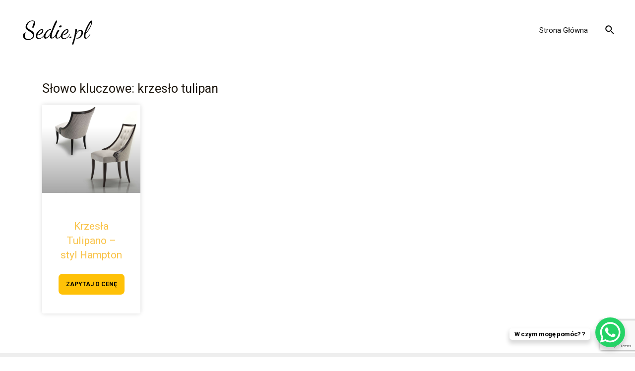

--- FILE ---
content_type: text/html; charset=utf-8
request_url: https://www.google.com/recaptcha/api2/anchor?ar=1&k=6LeuovkeAAAAAOjhWtfN0I6eqXmHog2cqXVmIVim&co=aHR0cHM6Ly9zZWRpZS5wbDo0NDM.&hl=en&v=9TiwnJFHeuIw_s0wSd3fiKfN&size=invisible&anchor-ms=20000&execute-ms=30000&cb=ages1jvk9yfx
body_size: 48058
content:
<!DOCTYPE HTML><html dir="ltr" lang="en"><head><meta http-equiv="Content-Type" content="text/html; charset=UTF-8">
<meta http-equiv="X-UA-Compatible" content="IE=edge">
<title>reCAPTCHA</title>
<style type="text/css">
/* cyrillic-ext */
@font-face {
  font-family: 'Roboto';
  font-style: normal;
  font-weight: 400;
  font-stretch: 100%;
  src: url(//fonts.gstatic.com/s/roboto/v48/KFO7CnqEu92Fr1ME7kSn66aGLdTylUAMa3GUBHMdazTgWw.woff2) format('woff2');
  unicode-range: U+0460-052F, U+1C80-1C8A, U+20B4, U+2DE0-2DFF, U+A640-A69F, U+FE2E-FE2F;
}
/* cyrillic */
@font-face {
  font-family: 'Roboto';
  font-style: normal;
  font-weight: 400;
  font-stretch: 100%;
  src: url(//fonts.gstatic.com/s/roboto/v48/KFO7CnqEu92Fr1ME7kSn66aGLdTylUAMa3iUBHMdazTgWw.woff2) format('woff2');
  unicode-range: U+0301, U+0400-045F, U+0490-0491, U+04B0-04B1, U+2116;
}
/* greek-ext */
@font-face {
  font-family: 'Roboto';
  font-style: normal;
  font-weight: 400;
  font-stretch: 100%;
  src: url(//fonts.gstatic.com/s/roboto/v48/KFO7CnqEu92Fr1ME7kSn66aGLdTylUAMa3CUBHMdazTgWw.woff2) format('woff2');
  unicode-range: U+1F00-1FFF;
}
/* greek */
@font-face {
  font-family: 'Roboto';
  font-style: normal;
  font-weight: 400;
  font-stretch: 100%;
  src: url(//fonts.gstatic.com/s/roboto/v48/KFO7CnqEu92Fr1ME7kSn66aGLdTylUAMa3-UBHMdazTgWw.woff2) format('woff2');
  unicode-range: U+0370-0377, U+037A-037F, U+0384-038A, U+038C, U+038E-03A1, U+03A3-03FF;
}
/* math */
@font-face {
  font-family: 'Roboto';
  font-style: normal;
  font-weight: 400;
  font-stretch: 100%;
  src: url(//fonts.gstatic.com/s/roboto/v48/KFO7CnqEu92Fr1ME7kSn66aGLdTylUAMawCUBHMdazTgWw.woff2) format('woff2');
  unicode-range: U+0302-0303, U+0305, U+0307-0308, U+0310, U+0312, U+0315, U+031A, U+0326-0327, U+032C, U+032F-0330, U+0332-0333, U+0338, U+033A, U+0346, U+034D, U+0391-03A1, U+03A3-03A9, U+03B1-03C9, U+03D1, U+03D5-03D6, U+03F0-03F1, U+03F4-03F5, U+2016-2017, U+2034-2038, U+203C, U+2040, U+2043, U+2047, U+2050, U+2057, U+205F, U+2070-2071, U+2074-208E, U+2090-209C, U+20D0-20DC, U+20E1, U+20E5-20EF, U+2100-2112, U+2114-2115, U+2117-2121, U+2123-214F, U+2190, U+2192, U+2194-21AE, U+21B0-21E5, U+21F1-21F2, U+21F4-2211, U+2213-2214, U+2216-22FF, U+2308-230B, U+2310, U+2319, U+231C-2321, U+2336-237A, U+237C, U+2395, U+239B-23B7, U+23D0, U+23DC-23E1, U+2474-2475, U+25AF, U+25B3, U+25B7, U+25BD, U+25C1, U+25CA, U+25CC, U+25FB, U+266D-266F, U+27C0-27FF, U+2900-2AFF, U+2B0E-2B11, U+2B30-2B4C, U+2BFE, U+3030, U+FF5B, U+FF5D, U+1D400-1D7FF, U+1EE00-1EEFF;
}
/* symbols */
@font-face {
  font-family: 'Roboto';
  font-style: normal;
  font-weight: 400;
  font-stretch: 100%;
  src: url(//fonts.gstatic.com/s/roboto/v48/KFO7CnqEu92Fr1ME7kSn66aGLdTylUAMaxKUBHMdazTgWw.woff2) format('woff2');
  unicode-range: U+0001-000C, U+000E-001F, U+007F-009F, U+20DD-20E0, U+20E2-20E4, U+2150-218F, U+2190, U+2192, U+2194-2199, U+21AF, U+21E6-21F0, U+21F3, U+2218-2219, U+2299, U+22C4-22C6, U+2300-243F, U+2440-244A, U+2460-24FF, U+25A0-27BF, U+2800-28FF, U+2921-2922, U+2981, U+29BF, U+29EB, U+2B00-2BFF, U+4DC0-4DFF, U+FFF9-FFFB, U+10140-1018E, U+10190-1019C, U+101A0, U+101D0-101FD, U+102E0-102FB, U+10E60-10E7E, U+1D2C0-1D2D3, U+1D2E0-1D37F, U+1F000-1F0FF, U+1F100-1F1AD, U+1F1E6-1F1FF, U+1F30D-1F30F, U+1F315, U+1F31C, U+1F31E, U+1F320-1F32C, U+1F336, U+1F378, U+1F37D, U+1F382, U+1F393-1F39F, U+1F3A7-1F3A8, U+1F3AC-1F3AF, U+1F3C2, U+1F3C4-1F3C6, U+1F3CA-1F3CE, U+1F3D4-1F3E0, U+1F3ED, U+1F3F1-1F3F3, U+1F3F5-1F3F7, U+1F408, U+1F415, U+1F41F, U+1F426, U+1F43F, U+1F441-1F442, U+1F444, U+1F446-1F449, U+1F44C-1F44E, U+1F453, U+1F46A, U+1F47D, U+1F4A3, U+1F4B0, U+1F4B3, U+1F4B9, U+1F4BB, U+1F4BF, U+1F4C8-1F4CB, U+1F4D6, U+1F4DA, U+1F4DF, U+1F4E3-1F4E6, U+1F4EA-1F4ED, U+1F4F7, U+1F4F9-1F4FB, U+1F4FD-1F4FE, U+1F503, U+1F507-1F50B, U+1F50D, U+1F512-1F513, U+1F53E-1F54A, U+1F54F-1F5FA, U+1F610, U+1F650-1F67F, U+1F687, U+1F68D, U+1F691, U+1F694, U+1F698, U+1F6AD, U+1F6B2, U+1F6B9-1F6BA, U+1F6BC, U+1F6C6-1F6CF, U+1F6D3-1F6D7, U+1F6E0-1F6EA, U+1F6F0-1F6F3, U+1F6F7-1F6FC, U+1F700-1F7FF, U+1F800-1F80B, U+1F810-1F847, U+1F850-1F859, U+1F860-1F887, U+1F890-1F8AD, U+1F8B0-1F8BB, U+1F8C0-1F8C1, U+1F900-1F90B, U+1F93B, U+1F946, U+1F984, U+1F996, U+1F9E9, U+1FA00-1FA6F, U+1FA70-1FA7C, U+1FA80-1FA89, U+1FA8F-1FAC6, U+1FACE-1FADC, U+1FADF-1FAE9, U+1FAF0-1FAF8, U+1FB00-1FBFF;
}
/* vietnamese */
@font-face {
  font-family: 'Roboto';
  font-style: normal;
  font-weight: 400;
  font-stretch: 100%;
  src: url(//fonts.gstatic.com/s/roboto/v48/KFO7CnqEu92Fr1ME7kSn66aGLdTylUAMa3OUBHMdazTgWw.woff2) format('woff2');
  unicode-range: U+0102-0103, U+0110-0111, U+0128-0129, U+0168-0169, U+01A0-01A1, U+01AF-01B0, U+0300-0301, U+0303-0304, U+0308-0309, U+0323, U+0329, U+1EA0-1EF9, U+20AB;
}
/* latin-ext */
@font-face {
  font-family: 'Roboto';
  font-style: normal;
  font-weight: 400;
  font-stretch: 100%;
  src: url(//fonts.gstatic.com/s/roboto/v48/KFO7CnqEu92Fr1ME7kSn66aGLdTylUAMa3KUBHMdazTgWw.woff2) format('woff2');
  unicode-range: U+0100-02BA, U+02BD-02C5, U+02C7-02CC, U+02CE-02D7, U+02DD-02FF, U+0304, U+0308, U+0329, U+1D00-1DBF, U+1E00-1E9F, U+1EF2-1EFF, U+2020, U+20A0-20AB, U+20AD-20C0, U+2113, U+2C60-2C7F, U+A720-A7FF;
}
/* latin */
@font-face {
  font-family: 'Roboto';
  font-style: normal;
  font-weight: 400;
  font-stretch: 100%;
  src: url(//fonts.gstatic.com/s/roboto/v48/KFO7CnqEu92Fr1ME7kSn66aGLdTylUAMa3yUBHMdazQ.woff2) format('woff2');
  unicode-range: U+0000-00FF, U+0131, U+0152-0153, U+02BB-02BC, U+02C6, U+02DA, U+02DC, U+0304, U+0308, U+0329, U+2000-206F, U+20AC, U+2122, U+2191, U+2193, U+2212, U+2215, U+FEFF, U+FFFD;
}
/* cyrillic-ext */
@font-face {
  font-family: 'Roboto';
  font-style: normal;
  font-weight: 500;
  font-stretch: 100%;
  src: url(//fonts.gstatic.com/s/roboto/v48/KFO7CnqEu92Fr1ME7kSn66aGLdTylUAMa3GUBHMdazTgWw.woff2) format('woff2');
  unicode-range: U+0460-052F, U+1C80-1C8A, U+20B4, U+2DE0-2DFF, U+A640-A69F, U+FE2E-FE2F;
}
/* cyrillic */
@font-face {
  font-family: 'Roboto';
  font-style: normal;
  font-weight: 500;
  font-stretch: 100%;
  src: url(//fonts.gstatic.com/s/roboto/v48/KFO7CnqEu92Fr1ME7kSn66aGLdTylUAMa3iUBHMdazTgWw.woff2) format('woff2');
  unicode-range: U+0301, U+0400-045F, U+0490-0491, U+04B0-04B1, U+2116;
}
/* greek-ext */
@font-face {
  font-family: 'Roboto';
  font-style: normal;
  font-weight: 500;
  font-stretch: 100%;
  src: url(//fonts.gstatic.com/s/roboto/v48/KFO7CnqEu92Fr1ME7kSn66aGLdTylUAMa3CUBHMdazTgWw.woff2) format('woff2');
  unicode-range: U+1F00-1FFF;
}
/* greek */
@font-face {
  font-family: 'Roboto';
  font-style: normal;
  font-weight: 500;
  font-stretch: 100%;
  src: url(//fonts.gstatic.com/s/roboto/v48/KFO7CnqEu92Fr1ME7kSn66aGLdTylUAMa3-UBHMdazTgWw.woff2) format('woff2');
  unicode-range: U+0370-0377, U+037A-037F, U+0384-038A, U+038C, U+038E-03A1, U+03A3-03FF;
}
/* math */
@font-face {
  font-family: 'Roboto';
  font-style: normal;
  font-weight: 500;
  font-stretch: 100%;
  src: url(//fonts.gstatic.com/s/roboto/v48/KFO7CnqEu92Fr1ME7kSn66aGLdTylUAMawCUBHMdazTgWw.woff2) format('woff2');
  unicode-range: U+0302-0303, U+0305, U+0307-0308, U+0310, U+0312, U+0315, U+031A, U+0326-0327, U+032C, U+032F-0330, U+0332-0333, U+0338, U+033A, U+0346, U+034D, U+0391-03A1, U+03A3-03A9, U+03B1-03C9, U+03D1, U+03D5-03D6, U+03F0-03F1, U+03F4-03F5, U+2016-2017, U+2034-2038, U+203C, U+2040, U+2043, U+2047, U+2050, U+2057, U+205F, U+2070-2071, U+2074-208E, U+2090-209C, U+20D0-20DC, U+20E1, U+20E5-20EF, U+2100-2112, U+2114-2115, U+2117-2121, U+2123-214F, U+2190, U+2192, U+2194-21AE, U+21B0-21E5, U+21F1-21F2, U+21F4-2211, U+2213-2214, U+2216-22FF, U+2308-230B, U+2310, U+2319, U+231C-2321, U+2336-237A, U+237C, U+2395, U+239B-23B7, U+23D0, U+23DC-23E1, U+2474-2475, U+25AF, U+25B3, U+25B7, U+25BD, U+25C1, U+25CA, U+25CC, U+25FB, U+266D-266F, U+27C0-27FF, U+2900-2AFF, U+2B0E-2B11, U+2B30-2B4C, U+2BFE, U+3030, U+FF5B, U+FF5D, U+1D400-1D7FF, U+1EE00-1EEFF;
}
/* symbols */
@font-face {
  font-family: 'Roboto';
  font-style: normal;
  font-weight: 500;
  font-stretch: 100%;
  src: url(//fonts.gstatic.com/s/roboto/v48/KFO7CnqEu92Fr1ME7kSn66aGLdTylUAMaxKUBHMdazTgWw.woff2) format('woff2');
  unicode-range: U+0001-000C, U+000E-001F, U+007F-009F, U+20DD-20E0, U+20E2-20E4, U+2150-218F, U+2190, U+2192, U+2194-2199, U+21AF, U+21E6-21F0, U+21F3, U+2218-2219, U+2299, U+22C4-22C6, U+2300-243F, U+2440-244A, U+2460-24FF, U+25A0-27BF, U+2800-28FF, U+2921-2922, U+2981, U+29BF, U+29EB, U+2B00-2BFF, U+4DC0-4DFF, U+FFF9-FFFB, U+10140-1018E, U+10190-1019C, U+101A0, U+101D0-101FD, U+102E0-102FB, U+10E60-10E7E, U+1D2C0-1D2D3, U+1D2E0-1D37F, U+1F000-1F0FF, U+1F100-1F1AD, U+1F1E6-1F1FF, U+1F30D-1F30F, U+1F315, U+1F31C, U+1F31E, U+1F320-1F32C, U+1F336, U+1F378, U+1F37D, U+1F382, U+1F393-1F39F, U+1F3A7-1F3A8, U+1F3AC-1F3AF, U+1F3C2, U+1F3C4-1F3C6, U+1F3CA-1F3CE, U+1F3D4-1F3E0, U+1F3ED, U+1F3F1-1F3F3, U+1F3F5-1F3F7, U+1F408, U+1F415, U+1F41F, U+1F426, U+1F43F, U+1F441-1F442, U+1F444, U+1F446-1F449, U+1F44C-1F44E, U+1F453, U+1F46A, U+1F47D, U+1F4A3, U+1F4B0, U+1F4B3, U+1F4B9, U+1F4BB, U+1F4BF, U+1F4C8-1F4CB, U+1F4D6, U+1F4DA, U+1F4DF, U+1F4E3-1F4E6, U+1F4EA-1F4ED, U+1F4F7, U+1F4F9-1F4FB, U+1F4FD-1F4FE, U+1F503, U+1F507-1F50B, U+1F50D, U+1F512-1F513, U+1F53E-1F54A, U+1F54F-1F5FA, U+1F610, U+1F650-1F67F, U+1F687, U+1F68D, U+1F691, U+1F694, U+1F698, U+1F6AD, U+1F6B2, U+1F6B9-1F6BA, U+1F6BC, U+1F6C6-1F6CF, U+1F6D3-1F6D7, U+1F6E0-1F6EA, U+1F6F0-1F6F3, U+1F6F7-1F6FC, U+1F700-1F7FF, U+1F800-1F80B, U+1F810-1F847, U+1F850-1F859, U+1F860-1F887, U+1F890-1F8AD, U+1F8B0-1F8BB, U+1F8C0-1F8C1, U+1F900-1F90B, U+1F93B, U+1F946, U+1F984, U+1F996, U+1F9E9, U+1FA00-1FA6F, U+1FA70-1FA7C, U+1FA80-1FA89, U+1FA8F-1FAC6, U+1FACE-1FADC, U+1FADF-1FAE9, U+1FAF0-1FAF8, U+1FB00-1FBFF;
}
/* vietnamese */
@font-face {
  font-family: 'Roboto';
  font-style: normal;
  font-weight: 500;
  font-stretch: 100%;
  src: url(//fonts.gstatic.com/s/roboto/v48/KFO7CnqEu92Fr1ME7kSn66aGLdTylUAMa3OUBHMdazTgWw.woff2) format('woff2');
  unicode-range: U+0102-0103, U+0110-0111, U+0128-0129, U+0168-0169, U+01A0-01A1, U+01AF-01B0, U+0300-0301, U+0303-0304, U+0308-0309, U+0323, U+0329, U+1EA0-1EF9, U+20AB;
}
/* latin-ext */
@font-face {
  font-family: 'Roboto';
  font-style: normal;
  font-weight: 500;
  font-stretch: 100%;
  src: url(//fonts.gstatic.com/s/roboto/v48/KFO7CnqEu92Fr1ME7kSn66aGLdTylUAMa3KUBHMdazTgWw.woff2) format('woff2');
  unicode-range: U+0100-02BA, U+02BD-02C5, U+02C7-02CC, U+02CE-02D7, U+02DD-02FF, U+0304, U+0308, U+0329, U+1D00-1DBF, U+1E00-1E9F, U+1EF2-1EFF, U+2020, U+20A0-20AB, U+20AD-20C0, U+2113, U+2C60-2C7F, U+A720-A7FF;
}
/* latin */
@font-face {
  font-family: 'Roboto';
  font-style: normal;
  font-weight: 500;
  font-stretch: 100%;
  src: url(//fonts.gstatic.com/s/roboto/v48/KFO7CnqEu92Fr1ME7kSn66aGLdTylUAMa3yUBHMdazQ.woff2) format('woff2');
  unicode-range: U+0000-00FF, U+0131, U+0152-0153, U+02BB-02BC, U+02C6, U+02DA, U+02DC, U+0304, U+0308, U+0329, U+2000-206F, U+20AC, U+2122, U+2191, U+2193, U+2212, U+2215, U+FEFF, U+FFFD;
}
/* cyrillic-ext */
@font-face {
  font-family: 'Roboto';
  font-style: normal;
  font-weight: 900;
  font-stretch: 100%;
  src: url(//fonts.gstatic.com/s/roboto/v48/KFO7CnqEu92Fr1ME7kSn66aGLdTylUAMa3GUBHMdazTgWw.woff2) format('woff2');
  unicode-range: U+0460-052F, U+1C80-1C8A, U+20B4, U+2DE0-2DFF, U+A640-A69F, U+FE2E-FE2F;
}
/* cyrillic */
@font-face {
  font-family: 'Roboto';
  font-style: normal;
  font-weight: 900;
  font-stretch: 100%;
  src: url(//fonts.gstatic.com/s/roboto/v48/KFO7CnqEu92Fr1ME7kSn66aGLdTylUAMa3iUBHMdazTgWw.woff2) format('woff2');
  unicode-range: U+0301, U+0400-045F, U+0490-0491, U+04B0-04B1, U+2116;
}
/* greek-ext */
@font-face {
  font-family: 'Roboto';
  font-style: normal;
  font-weight: 900;
  font-stretch: 100%;
  src: url(//fonts.gstatic.com/s/roboto/v48/KFO7CnqEu92Fr1ME7kSn66aGLdTylUAMa3CUBHMdazTgWw.woff2) format('woff2');
  unicode-range: U+1F00-1FFF;
}
/* greek */
@font-face {
  font-family: 'Roboto';
  font-style: normal;
  font-weight: 900;
  font-stretch: 100%;
  src: url(//fonts.gstatic.com/s/roboto/v48/KFO7CnqEu92Fr1ME7kSn66aGLdTylUAMa3-UBHMdazTgWw.woff2) format('woff2');
  unicode-range: U+0370-0377, U+037A-037F, U+0384-038A, U+038C, U+038E-03A1, U+03A3-03FF;
}
/* math */
@font-face {
  font-family: 'Roboto';
  font-style: normal;
  font-weight: 900;
  font-stretch: 100%;
  src: url(//fonts.gstatic.com/s/roboto/v48/KFO7CnqEu92Fr1ME7kSn66aGLdTylUAMawCUBHMdazTgWw.woff2) format('woff2');
  unicode-range: U+0302-0303, U+0305, U+0307-0308, U+0310, U+0312, U+0315, U+031A, U+0326-0327, U+032C, U+032F-0330, U+0332-0333, U+0338, U+033A, U+0346, U+034D, U+0391-03A1, U+03A3-03A9, U+03B1-03C9, U+03D1, U+03D5-03D6, U+03F0-03F1, U+03F4-03F5, U+2016-2017, U+2034-2038, U+203C, U+2040, U+2043, U+2047, U+2050, U+2057, U+205F, U+2070-2071, U+2074-208E, U+2090-209C, U+20D0-20DC, U+20E1, U+20E5-20EF, U+2100-2112, U+2114-2115, U+2117-2121, U+2123-214F, U+2190, U+2192, U+2194-21AE, U+21B0-21E5, U+21F1-21F2, U+21F4-2211, U+2213-2214, U+2216-22FF, U+2308-230B, U+2310, U+2319, U+231C-2321, U+2336-237A, U+237C, U+2395, U+239B-23B7, U+23D0, U+23DC-23E1, U+2474-2475, U+25AF, U+25B3, U+25B7, U+25BD, U+25C1, U+25CA, U+25CC, U+25FB, U+266D-266F, U+27C0-27FF, U+2900-2AFF, U+2B0E-2B11, U+2B30-2B4C, U+2BFE, U+3030, U+FF5B, U+FF5D, U+1D400-1D7FF, U+1EE00-1EEFF;
}
/* symbols */
@font-face {
  font-family: 'Roboto';
  font-style: normal;
  font-weight: 900;
  font-stretch: 100%;
  src: url(//fonts.gstatic.com/s/roboto/v48/KFO7CnqEu92Fr1ME7kSn66aGLdTylUAMaxKUBHMdazTgWw.woff2) format('woff2');
  unicode-range: U+0001-000C, U+000E-001F, U+007F-009F, U+20DD-20E0, U+20E2-20E4, U+2150-218F, U+2190, U+2192, U+2194-2199, U+21AF, U+21E6-21F0, U+21F3, U+2218-2219, U+2299, U+22C4-22C6, U+2300-243F, U+2440-244A, U+2460-24FF, U+25A0-27BF, U+2800-28FF, U+2921-2922, U+2981, U+29BF, U+29EB, U+2B00-2BFF, U+4DC0-4DFF, U+FFF9-FFFB, U+10140-1018E, U+10190-1019C, U+101A0, U+101D0-101FD, U+102E0-102FB, U+10E60-10E7E, U+1D2C0-1D2D3, U+1D2E0-1D37F, U+1F000-1F0FF, U+1F100-1F1AD, U+1F1E6-1F1FF, U+1F30D-1F30F, U+1F315, U+1F31C, U+1F31E, U+1F320-1F32C, U+1F336, U+1F378, U+1F37D, U+1F382, U+1F393-1F39F, U+1F3A7-1F3A8, U+1F3AC-1F3AF, U+1F3C2, U+1F3C4-1F3C6, U+1F3CA-1F3CE, U+1F3D4-1F3E0, U+1F3ED, U+1F3F1-1F3F3, U+1F3F5-1F3F7, U+1F408, U+1F415, U+1F41F, U+1F426, U+1F43F, U+1F441-1F442, U+1F444, U+1F446-1F449, U+1F44C-1F44E, U+1F453, U+1F46A, U+1F47D, U+1F4A3, U+1F4B0, U+1F4B3, U+1F4B9, U+1F4BB, U+1F4BF, U+1F4C8-1F4CB, U+1F4D6, U+1F4DA, U+1F4DF, U+1F4E3-1F4E6, U+1F4EA-1F4ED, U+1F4F7, U+1F4F9-1F4FB, U+1F4FD-1F4FE, U+1F503, U+1F507-1F50B, U+1F50D, U+1F512-1F513, U+1F53E-1F54A, U+1F54F-1F5FA, U+1F610, U+1F650-1F67F, U+1F687, U+1F68D, U+1F691, U+1F694, U+1F698, U+1F6AD, U+1F6B2, U+1F6B9-1F6BA, U+1F6BC, U+1F6C6-1F6CF, U+1F6D3-1F6D7, U+1F6E0-1F6EA, U+1F6F0-1F6F3, U+1F6F7-1F6FC, U+1F700-1F7FF, U+1F800-1F80B, U+1F810-1F847, U+1F850-1F859, U+1F860-1F887, U+1F890-1F8AD, U+1F8B0-1F8BB, U+1F8C0-1F8C1, U+1F900-1F90B, U+1F93B, U+1F946, U+1F984, U+1F996, U+1F9E9, U+1FA00-1FA6F, U+1FA70-1FA7C, U+1FA80-1FA89, U+1FA8F-1FAC6, U+1FACE-1FADC, U+1FADF-1FAE9, U+1FAF0-1FAF8, U+1FB00-1FBFF;
}
/* vietnamese */
@font-face {
  font-family: 'Roboto';
  font-style: normal;
  font-weight: 900;
  font-stretch: 100%;
  src: url(//fonts.gstatic.com/s/roboto/v48/KFO7CnqEu92Fr1ME7kSn66aGLdTylUAMa3OUBHMdazTgWw.woff2) format('woff2');
  unicode-range: U+0102-0103, U+0110-0111, U+0128-0129, U+0168-0169, U+01A0-01A1, U+01AF-01B0, U+0300-0301, U+0303-0304, U+0308-0309, U+0323, U+0329, U+1EA0-1EF9, U+20AB;
}
/* latin-ext */
@font-face {
  font-family: 'Roboto';
  font-style: normal;
  font-weight: 900;
  font-stretch: 100%;
  src: url(//fonts.gstatic.com/s/roboto/v48/KFO7CnqEu92Fr1ME7kSn66aGLdTylUAMa3KUBHMdazTgWw.woff2) format('woff2');
  unicode-range: U+0100-02BA, U+02BD-02C5, U+02C7-02CC, U+02CE-02D7, U+02DD-02FF, U+0304, U+0308, U+0329, U+1D00-1DBF, U+1E00-1E9F, U+1EF2-1EFF, U+2020, U+20A0-20AB, U+20AD-20C0, U+2113, U+2C60-2C7F, U+A720-A7FF;
}
/* latin */
@font-face {
  font-family: 'Roboto';
  font-style: normal;
  font-weight: 900;
  font-stretch: 100%;
  src: url(//fonts.gstatic.com/s/roboto/v48/KFO7CnqEu92Fr1ME7kSn66aGLdTylUAMa3yUBHMdazQ.woff2) format('woff2');
  unicode-range: U+0000-00FF, U+0131, U+0152-0153, U+02BB-02BC, U+02C6, U+02DA, U+02DC, U+0304, U+0308, U+0329, U+2000-206F, U+20AC, U+2122, U+2191, U+2193, U+2212, U+2215, U+FEFF, U+FFFD;
}

</style>
<link rel="stylesheet" type="text/css" href="https://www.gstatic.com/recaptcha/releases/9TiwnJFHeuIw_s0wSd3fiKfN/styles__ltr.css">
<script nonce="DQL2X6WGSIA99Q0L7FBDMQ" type="text/javascript">window['__recaptcha_api'] = 'https://www.google.com/recaptcha/api2/';</script>
<script type="text/javascript" src="https://www.gstatic.com/recaptcha/releases/9TiwnJFHeuIw_s0wSd3fiKfN/recaptcha__en.js" nonce="DQL2X6WGSIA99Q0L7FBDMQ">
      
    </script></head>
<body><div id="rc-anchor-alert" class="rc-anchor-alert"></div>
<input type="hidden" id="recaptcha-token" value="[base64]">
<script type="text/javascript" nonce="DQL2X6WGSIA99Q0L7FBDMQ">
      recaptcha.anchor.Main.init("[\x22ainput\x22,[\x22bgdata\x22,\x22\x22,\[base64]/[base64]/[base64]/[base64]/cjw8ejpyPj4+eil9Y2F0Y2gobCl7dGhyb3cgbDt9fSxIPWZ1bmN0aW9uKHcsdCx6KXtpZih3PT0xOTR8fHc9PTIwOCl0LnZbd10/dC52W3ddLmNvbmNhdCh6KTp0LnZbd109b2Yoeix0KTtlbHNle2lmKHQuYkImJnchPTMxNylyZXR1cm47dz09NjZ8fHc9PTEyMnx8dz09NDcwfHx3PT00NHx8dz09NDE2fHx3PT0zOTd8fHc9PTQyMXx8dz09Njh8fHc9PTcwfHx3PT0xODQ/[base64]/[base64]/[base64]/bmV3IGRbVl0oSlswXSk6cD09Mj9uZXcgZFtWXShKWzBdLEpbMV0pOnA9PTM/bmV3IGRbVl0oSlswXSxKWzFdLEpbMl0pOnA9PTQ/[base64]/[base64]/[base64]/[base64]\x22,\[base64]\\u003d\x22,\x22w7TDvsOEwpxJAhQ3wrTDtMOBQ3bDjcOZSMOcwq80UMOjaVNZUTbDm8K7X8KkwqfCkMOeSm/CgRTDr2nCpw1YX8OAA8OBwozDj8OFwr9ewqp+THhuDMOEwo0RNcOLSwPCpcKUbkLDnR0HVGlkNVzCtsKewpQvNgzCicKCQUTDjg/CksKew4N1DMOrwq7Ck8KHRMONFWPDo8KMwpMHwoPCicKdw7TDgELCklgpw5kFwqYHw5XCi8K5wq3DocOJbcKPLsO8w45kwqTDvsKPwr9Ow6zCgh9eMsK8FcOaZV/CncKmH1vChMO0w4cSw7hnw4MSJ8OTZMKcw6MKw5vCrUvDisKnwqrCosO1Gwsgw5IAfsKBasKfbsKUdMOqSSfCtxMkwpnDjMOJwoPCnlZobMKpTUg6csOVw65FwoxmO3HDvxRTw4FPw5PCmsK3w40WA8OxwrHCl8O/DEvCocKvw6Q4w5xew78eIMKkw4ptw4N/BQPDux7ChcKvw6Utw6Y4w53Cj8KYNcKbXzfDuMOCFsOMGXrCmsKAHhDDtndkfRPDmBHDu1kPe8OFGcKfwonDssK0X8K0wro7w5YqUmEuwpshw5DCs8OBYsKLw58owrY9NMKnwqXCjcOiwo0SHcK3w55mwp3CmHjCtsO5w7zCocK/w4hpJMKcV8KwwoLDrBXCvMKKwrEwCwsQfW3Cp8K9Qn4pMMKIVkPCi8OhwprDnwcFw6vDq0bCmn/[base64]/wq7DomnCrSxwA3PClsK6LsOWBWTDlk3DtjMnw4vCh0RPE8KAwpdcaCzDlsO6wr/DjcOAw5HCqsOqW8OSOMKgX8OaQMOSwrpgVMKyewgGwq/DkETDjMKJS8OZw5wmdsO3a8O5w7xgw5kkwovCi8KVRC7DmTjCjxA5wpDCilvClMOvdcOIwpIBcsK4OCh5w54jesOcBAAyXUljwqPCr8Kuw57Dt2AiZ8KMwrZDDErDrRA3WsOffsKwwoFewrVlw69cwrLDj8KvFMO5csKVwpDDq2TDhmQ0wp/CnMK2D8O7SMOnW8OoT8OUJMK4RMOELSRcR8OpKgV1GngxwrFqEcOhw4nCt8ObwrbCgETDqRjDrsOjR8KWfXtWwpkmGxFeH8KGw7YxA8Osw6zCmcO8PmgxRcKewobCrVJ/wqDCpBnCtyY0w7JnHB8uw43DhntfcG/[base64]/CosOZYcKdw6YXwoRsbUQPD8OQw7/DrMOyRMKcIsOxw6zCuCoYw7fCs8KfYsKTNxzDtEU3wp3DpMKXwqTDpcKQwr1uD8Obwp8FDsKVP2UxwozDhRAoZ3YGYzvCnm3Dv09cSA/ChsOMw6dEW8KdHTRRw6dRWsOOwoFBwp/CmS0uW8OWwrFBfsKDw789S2tSw4cXwooLw6jDq8Kcw6TDrV1Vw6Y4w6LDqC0uV8O+wqJqUsKeYRXCpD/Cs3cSQsOcRV7CmFU0DsK3KsKaw5zCpQXDv24Ewr4CwrJSw6Nyw6LDjcO3w7nDpsK/eTnDtCMpW3lQCEI+wpBdw5oewplew411ChrCmgXCnsKowqACw6JmwpbClkoBw5PChiDDi8KMw7nCvknDvzLCqcOGRA5GNMO6w593wqzDpcKgwpA3w6RZw4swdcOwwrXDtsKuSXvCl8Ovwqw0w5nDtxENw6/Dt8KUe10xcR7CsXlvPcOeWGrDn8OTwrnChifDmMOdw5bCrcOrwoQ0fsOXS8K6D8KawobCoRo1wpIcw7vDtEITNcOZWcKBf2vCuEs/ZcKdwo7Do8KoCQsXfh7CphTDvVrCg1oqF8OZRsO7ezfCqWLDoRfDtXnDmsOALcOAw6jCn8OAwq1qFCfDl8O6LMOEwonCm8KbZcK+VwpKY1LDk8OCF8K1KngpwrZfwqHDrCgaw5TDkMK9wp0nwpkoSG4mIiNpwoFxwrvChFcTa8KZw5rCrQgJCjnDrAd5NcKkbMO/YD3DpsO4wpA+OsKjGANlw6kFw6nDlcO8GxnDqm3Du8KhMEosw5LCrcKvw5vCtcOgwpPCjFMXwpnCvjbCh8OjMX50Yykmwp3Cv8OSw6TCvcKFw7cNeShtd24swqXCuWDDhHLClsOSw7vDlsKPT17DoUfCs8Oiw7/Do8KXwrEqNz/CoCk5MRbCisOYOkjCjFDCrMO/wr3CklgVTxpQw6DDsUvCkD5ZE35cw6LDnDxNfSRtPsKTTMOmIj3DvMKvasOcw4MeSGRGwrTCjcOmDcKQLB8jJ8Okw5fClTvCnVoXwqnDs8OuwqvClMK9w5jCjsKvwosww7/CvsK/G8KOwqLCkTBkwokLXVDCosK8w47DucKvKsO7SVzDkcO7VzbDmErDiMKMw4gNI8Kmw5rDgl7CkcKteyd2MMKsQcOcwoHDjMO0wpU4wrrDnm4yw7/DgMKkw5p/P8OjeMKYal7CtcOcF8K0wrtaKGshTcKpw7FAwqBWHMKACMKEw6HCnBfCi8KqFcOkQnXDs8O8RcKHL8Omw6Nvwp/CkMOwcjoGU8OoRx8nw41Aw4Zzci8lScO7VwdMRMOQCQ7DpS3ClsK1wqgwwq3Cr8KEw5jCjMKzXHQLwo5oasK1LiLDmcKjwpJ3cwlIwrTCoAXDggMmD8KZwp9/wq11QMKJBsOQworDhWEbXAtwDkjDt17CjnbCvsOfwqfDg8KPS8O1GQ5owqrDg3kwQ8KjwrXCrVwmdhjCogEvwpAvBMKkNA/[base64]/[base64]/[base64]/wp3CocO0ZWJiw6lJw6XCpCdHw40COAkxw7wKwobDj8O6F0IvWSDDlsOdwptBXMKuwpbDk8KuAsOsIcOtV8KGFgvDmsOowpTDiMKwDAgtfUnCq3Ziw5LCtwzCq8OhL8OPEsK+Q0ZLAcKVwq7DkcOnw6BqKsKeVsKBZMO7AMK4wqkEwoAtw67ChGILwp7DgFJYwp/CihFHw4fDjTd/Wj9UWcK0w7M1OcKLO8OHOcOEH8OYa3Y1wqh0BA/DqcK9wqnDk0bCklVUw55CKMK9AsKewqTDuEFuccOww7jCnhFsw7fCicOJwqRMwpTCisK5KgfCksOXaVA4w6jCucKew44jwr8yw5HDgl9Zw5vCgGR5w6fCpMO6AcKDw4QJQMKkw7N8w6Yuw6HDvMOXw6VGHsOtw4HCtMKJw4AvwrfCp8O/wpvCiUbCkycLFhvDgxhpWzd/AMOOZMKfw5sTwpshwoLDngkiw4UEwojDmCbDucKLwp7DncK0CsO1w4B4wrFEE1NpE8Odw6Edw6zDicOJwrXDjFjDtMO5DhYtYMK5LjhrWyY4egPDngoSwqrCj2RTMcKoKcKIw7PCvULDoXVjwrMdd8OBMTRuwoh2FWLDt8KuwpNZwqoBJn/DsWJSesKKw4xhIcO0NFDCusKXwoHDtj3DlsOPwpxOw5t/XMOrRcKhw5LDucKRRgfCpMO0w4rCisKIFB/CpRDDlzRHwrIZworCg8K6RxHDmnfCmcO0Mg3CrMONwohVBMKlw5EHw68qBR4tW8ONIyDCkMKiw6p6w7/[base64]/[base64]/[base64]/ChsK3wo7ChMKKw4TCt8KGwoFSw6Q8BCcHwpIqc8KWw6XCqgh/KQxRTcOvwp7DvMOwFG7DnUXDiixuGcK8w6PDtMKkwr3Cp2cYwqXCrsO6WcOSwoE1bQXCtsOcTD5Ew5HDig7Coh5Xwoc4NBVPF3zDol/DmMKRIDHDuMKvwrM2csOIwpjDk8Kiw7TCrMK/w6jCs03Cl1nDisObc13CrcOgXBvDnMKJwqDCsTzDqsKDGC/ClsKwYcKWwqzCpQ7DhCRxw65HBznCnsOYKcO+KMKsAMKnDcKWwpErBFPCjwfCnsKlQMKawqvDjibDiDYmw4/DgsKPwr3CocKHYQ/Cr8O7wr43DCDDnsK7AGs3aHnDtsOMSgkgNcKcGMKXMMKYw4jDtMKWcsKrRMKNwoI4fEDCi8ONwr3ChcO6w78IwofCiRFoO8OVEXDCm8OJcz9Rw5VjwpZWD8KZw4A8w5twwonCml7DsMKbW8Oowq9owrBuw4/[base64]/w5bCqgDCjVR2w6jCvxMCwpvDhUdhwqPCq2fCuGTDpMK6P8OZKsKXQMKxw4QXwpTDjFbCqcO1w4cHw59YPQcRw6tvO19Iw4kJwrpjw7QNw7zCnMOUYcOCwq3DicKGLcOFe1xoO8KXKg7DknHDjSTCn8KtLsOoV8OYwrsUw5LChmXCjMOfwr3DlcK/emhuw68XwoDDscK/w5weEXQHesKBaCzCrsO5Zw7DiMKtVcKyeQzDnz0pX8KMw7jCuArDvsOyZ0wHwqMqwooZwp5TPUYBwqBxw5nClkp6AcOTSMKuwoMBVWo9HWbCgAE7wrDDmXjDnMKhV1rDtsOcC8K/wo/DrcOkXsOKLcOpRFrCnsObb3F+w4p6A8OSPcOxwpzDlzsPLkHDhQ55w4RzwpYfaws0OsKjeMKEwrcww6Muw49ZcsKQwpZ4w5Z1TMK3VMKGwrIDw4zCocOiGwlXXxfCscONwoLDpsOiw4rCnMK1wrtmAXzDgsK5Z8Ozw6/DqRwUYcO+wpRsCzjCr8OCw6PCmwbDgcKJbiPCjAvDtHNpeMKXWyTCq8KHw7kRwp/Ck0oiOzdiPsOxwocIbsKsw6lDVVzCtMKlbUvDhcKaw6lUw5fCg8O1w7dTYXYow6zCpS5kw5ZMQRZgw6LDo8KOw4/Do8KiwqgrwrnCoykdwozCtMKVFsObw79gc8OOMTnCvFjCn8KWw6DDplZHZMOTw7tSCHwaV3rDmMOmaGrDh8KDwq9Rw407KHbDkjJEwrHDu8K+wqzCssKrw4VdQFwkClM+fhbCosKrZEJ/w7fCmQjCn20cwqgIwpcWwqLDksOXwqINw5vCmMKFwq7DjAzDq2zDpDplw7F9eUfDp8ONw67CjsKuw4XDgcORSsKlV8O8w6vCuG7CuMK6wrFhw73CjlZ5w73DgMOhLmc2w7vDuj/DtQDCusOcwqDCoVAewoNXwqTCo8OVJcKwLcOwUkZpHRIYdMOCwrIdw40EeRIRTsOICE4PJBnDsDpzC8OFEB4qXcKKcnPCj03DmSMVwpg8w7HCp8Ofwq10wrTDrSZJHh14w4zCosOzw6zCrnrDii/CjcOLwqhLw6zCrANUw7nCqQDDsMK/w5/[base64]/[base64]/DplR0w67CncKkMMO+NsOURlhUFcKzNh8sMwTCpzAvw55xCTxTEMO8w6rDh1fDhVTDjcOjAsOqQ8OtwqbCn8Kbwp3DkyEswq18w4sHdHM5wr7Dr8KVOEsQVcOfwq5KWsKzwrPCknPDgcKWEMOQbsKkAMOIdcKfw71ZwqUNw48Ow4ALwrETfx/DqCHCtlsew4Agw4oGBC3CvsKvwpLDpMOeDWvDuyvCnsKhwpDClndFw77DocKfaMKYQsOAwqLDmDNCwpDClT/DuMOUw4TCpcKlEsKlHQcxwoLCnXVQw5suwq5PLlpGamTDv8OqwrNWQjZKw7rCgwXDkxjDrSkhPGVkN0otw5Vww6HCmMO5wq/CsMK3bcOcw6M7wrRbw6E6wqfDlcOhwrDDvcK5LMK9JSY3e2BIFcO0w4tYw5k0woZ5wqbCpzZ9e2JUNMKeI8OzCVrChsObI2tAwo/DosO6wpLCtDLDgEPCu8Kywp7DpcKmwpATwqnDjMKNw7HDtCk1LsKQwpPDm8KZw7ASIsOPw6XCk8O4wrQDVMK4QgPCqU06woPCt8OGfULDpCNAw71xdHpZdmjCqMOnQjJTw6RpwoB7Vz5RRFgOw4bCqsKowrx/w4wFAGkNUcKFOTBYI8KwwoHCrcKsRMOqXcO7w4/DvsKJB8OLEMKKw5MXwrgcwo3Cn8K3w4gUwrxFw5jDk8K8F8KhTMOCQW3DlcOOw6UBEAbCtcKRIS7DuTzCtDHCv0w/LCnCpSTCnkxpIxVHUcOFN8Ocw7JpEVPCiT10F8KEeAZawoYpwrXDhMKYcMOjwrTCgsKwwqBew6YfKMKUNm7DqcOeYcKhw53DnTHCscO5wpsWXsO2CBLCtcO2KiJfSsOnw6vChx/[base64]/ClHPCksOyb0FDaMKMw44DVUzDp8K7w60RPG7DrcKBN8KCXQs6KcOrLh05F8KQdMKHPEtGbMKWw5LDn8KfDMKVaSUtw4PDtxQjw6HCjyDDvcKfw401AVvCmcKsWsOeMcOFcMKNJwFWw48Yw4zCrijDpMKYDDLCgMOzwo7DvsKacsKnSGwBCcOJwqfDui4Fb3YOwr/DisOsGMOaEl4mNMO6wpjCgcK5w4Fiwo/CtMKNGnDDmHxJIB0jccKTw7FzwqfCvVHDjMKxVMOHXMKwG3N/[base64]/FMKBUMO1w6XCjMOcQ8OZw6rCrDMWcyfDt2jDtQfDisK1wpNRw70KwrslD8KRwoZTw5RrNlXCrcOQwqDCo8Oswr/DuMOfwqfDrXbCnsOvw615w7Vww5rCi0LCoRHCpD0SScOgw5Atw4TChQvDr0LCmzx7Kx7CiRrDnHQRw7E5WlrCr8O+w7rDqsOzwplBBMOIB8OBDcO+X8KWwqU2w5AzJMOJw6oKwpzDrF4zJ8O7cMONNcKICjLCgMKyah/CkMKPwqLDsV3CuFk/R8KqwrbCiz8QXFttw6LCm8Oxwod3w48zw67ChiYtwozDlsOYwpNRODPDoMOzKFVUTlvCocK/wpYZw7FoSsKSf3jDn38GYMO4w6fDiWJTBm8yw6zCmj9wwqYswqbCuzXDqVc8ZMKYC0nDn8KgwpUoPSrDsDXChwhmwofDucKKW8OBw65Dw4TCtcO1RGghRMO9w6zCtcO6TcOZcGXDp2VlMsKiw6fDgGRKw4YtwroISk3Dl8OAXDjDimVWesO7w7kGSGrCu1zDh8Kmw5/[base64]/Ci8KMw6MZIcO2MMK9w7LDncKKN0Akw4HCoMO+A0gPLcOjMCPDgz0Vwq3DuG5AbcOtwp9LVhrDpHtPw73DkcOWwpsvwrRQwqLDk8OxwrxGKxTCrThCwpc3w63DtcOxK8KEw67CiMOrLDhBwp8/GsKFXTHDvVQqalvCs8O4Uk/Dq8Oiw7TDhhQDwo/DvsOBw6UDw5PCgMKKw6nCssKtacKRVmkbQcO8wrpWGFTCocK+wo/Cn0fCv8Ofw6/CpMKPFhRRZ0zCpjrChMOdGhjDjHrDqwXDrsOpw55CwoNUw43CnMKow5zCrsKIZybDlMKhw4tFIF03w5UYDMKgLsKuJ8Kbw5BhwrHDmcOgw41rVsKCwo3DqC0HwrvDgcOXfMKawrspUMO3ScKNDcOeasOSw4zDnE7DrMOmGsKGXwfCli/DhEoBwoVkw6bDnkrCpDTCn8KuSsOVRQvDpcO1CcOOVsOeFxPCn8OXwpLCrV5JLcKuCsKEw67Dmz3Ds8OVw4LCj8K/bMKyw4/CpMOOw5DDr1ImGsKyfcOIDB0cYMK9TCjDsSTDlMKIUsKdR8K/wp7CksK5BAzCs8K7wrzCu2FfwrfCkWI0CsO8Rjhdwr3DjhLCr8KKwqPDucOsw6AYdcOdwqXCsMO1JcOYw7llwrXDrMKww53Cm8K5MEY9wqZLL3/DqFLDqW/Clz/DqRzDt8O1aDUhw6TCh0nDnl4LaSjCkMO7SsK9wq/CrMKZPcOUw7DCusOAw5VDLV44SVMTSwYAw5LDnsOfwq/DkHYtfCREwo7CvyxhDsOoE0Q/[base64]/ChT/Cl8OKBXvCpsKXXGzDk8KoN3Zxw77DpsKMwqXDjsO6AG9YaMKbw4gNFhN9w6R/AsKuKMK4wrlPJ8K0CDp6XMOhH8OOw5DCsMO2w6sVQsONDSzCiMO7BRjCgcK/wr7Ds2DCrsOmI3QGGsOjw5bDsC5Mw4rCrMOAZcK9w51eJsKoS27DvsKNwrjCpXvCrjw2wrkhelJ2wqLCghRMw6thw5HCgcKjw4bDn8O9KUgUwpNBwp9QXcKDW0/DgyfCrx5mw5PCn8KCIsKKem4Pwotkwr7Cijk8RDpbAARSw4vCgcKvLcKPwozDjsKZPiB6DxNLS2bDpw7Cn8KfUXzDl8O+MMKoFsO/w4M3wqcfwpTCiBpGecKcw7IiXsOSw7bCpcO+KMOwQTrCpsKPKSjCvMK/KsKQw4bCkWPCiMOAwoPDk0zCg1PCrlXCsR8Rwpgyw4YSTcO3wpYZeDAiwoHDrgLCtsKXbsKxGW/DnMKhw7bCnUINwr90SsOyw7M/w595KsKMdMO0wpB5DEYoHMO7w7JrTsKkw5rCiMOALsKtBsOCwrPCqXIMERwTwoFbCFzDvwTDv2tywrDDr1paVMO2w7LDtcO1wrdXw5XDnk90QsOLQcOAwod0w5LCocO4worChsOlw4XCk8KPRFPCuDpof8K1E2tqTMO/Z8KSwq7DqcKwdRHDrS3Drl3CpE55wqVWwoxAJ8OLw6vDnnw1LURnw4MzYxdJwpbCimsww6ljw7lNwqd4KcKdYFQfwpnDtgPCqcOSwqnCt8O5wqlXLQDDsUUjw43CusOzwo0Nw58awqzDpGnCmlDCocOGBsKEwrpLPQNIV8K6bcOJNX1ibmNwQcOgLMOyXMO/w5N3MiVNw5rCosO1VsKMPcOfwpHCt8Klw4/Cmk/DnVRFccK+dMO9JMOjLsO+H8Kbw7MTwpBzw4TDv8OEZw5MXsK6w5DCoC3DvFt/ZMK3DBleO3fDujw8N07CjDnDrcOPw5fCqkNcwo/DoWEARXVaVcOhwrIbw4xZw7hlJHDDsXwCwrt7SnLCji3Djh7DisOgw6zCnC5dAsOOwpfCjsO9UlkNcWxuw48SPMO5wp7CrwNnw5ljTUoPw6N3wp3Cs2A/Py5Kw6UdL8KtDsKuwrzDr8KvwqJ0w4/[base64]/CvcOKA8OswpIUw5nCvMKHd0bDtcKuDUVFwqcvRmPDt37DoiTDpgLCv1Vjw4A2w7FrwpV4w5IrwoPDo8O6FcOjXcKEwqrDmsOUwqh9OcOoVADDisKawovDrsOUwqc0FUDCuHTCjMK9HA8Jw6bDhsKoSEjClHDDtG0Vw7vCpcOsQ0xOSRwwwoc/w4XCizgfw5pbd8OOwoIVw58IwpbChg1Kw5ZNwq7DinlyHcKhPsKBHH3ClHFZTcOpw6N5wofDmTxRwpp0wqc1VsOrw5REwpbDjcKowoQ4T2bCkHvCj8KgQmTCs8ORHH7DlcKvwqEEWUwkPBptw40XQ8KgRX5QOnYGJMO/AMKZw5A3RAnDgWAYw6Avwrxcw7DCt3DCscO5fVQwG8KjBltRIBLDvFAwHcKRw6VyTsK5bGHCpRoBFz/DpsOVw4zDjsKSw6PDj0rDusKKGm3DgcOVw7TDj8Kzw4ZbKXQGw4lhcMOCwphBw4ltIcKQC23DkcK/w7TCncOCwqnDvlZMw4ApYsO9w4nDunbDo8KzE8Kpw4lHw7UJw7txwrQPW3zDmmcvw6cXMsONw7pxLMKpPMOLLRNKw7rDsijCkWPDnHTDlz3DlHTCmGcGagrCuBHDsBZNYsOMwqQ0w5V/wo4Uw5ZIw71fO8OjCArCj0VvF8OCw5MORiJ8woBhBMKAwo1jw6HCn8OAwocbBsKPw7lbSsKQwqHDtcOfw6/Cpy5lwrLCgxoFXMKgBMKtf8Kkw7NYwqoiwppdSgbDuMOPDVbDkMKgLgkFw7XDsjVZJTLCusOMw7wcwrovTFBwdcOSwrnDmH3Ds8OdZsKLBcKhBMO8en/Co8Otw73DpBI9w6DDj8KFwofDui5Hw63CqcKHwqYTw5d9w4PCpBksK1nCssO9bMOIw7B7w7HDgxHCgkIYw55aw4bCsRXDrgFlNsK7Ml7DisKOASXDpyQkJMKIwo/[base64]/DhwzDh8K9w7LCm19pw5chw7wCfMO8wqjDsxvDu0w1ZV1rwr7CvWXDgyrChi1Owq7CiAjCikUow64cw6fDp0PDpMKrdMKLw4vDncO2w4wRFD4rwqloNMKDwqvCrnbCisKNw64Vw6TCscK0w47Ch3ljwo/[base64]/CnD3DuxR4Q0d+wqTDng8aWlHCscKLMDjDs8O+w5ZxI07CpSLCjMOYw70ww5nDgcO3SQbDg8OWw5kNcMKCwqnDoMOnNQY9XXTDm1YVwpxSfMKjKMOxwoNwwoQHw4DCtcOKE8KQw5lqwpPCm8KOwrMIw77Cv07Dn8OODV1Swq/Cjk4+LsKMZsOUw53Cj8Ogw7vDlUjCvcKdb2c9w4PDp0jCpGDDlCjDmMKvwpMzwobDhsOxwqtKOQZVA8KgV3cWw5HCswtwQyNTfsOpccOQwpnDnRYTwpTCqRRCw7/DhsOUwoJ8wqrCqkTDm2vDssKHRcKLb8O7w6c5w7hbw7rClMOjfW4ycR/Ct8Ofw65mw67ChDofw4d4LsK4wrbDqMKyPsKGw7XDlsKbw6IMw457OlI+wrIaOj/[base64]/[base64]/DvsKGwpXChsOVY8K1w7jDtcOXaMKTHcKdIsOOwpgAF8OKAsO8w6HCkMKGwrwGwoxYwr0kwoMGwrbDqMKWw5TCh8K+QCcKJgIRaHYow5gjw7PDuMKwwqjCumHDsMOAaD9mwpZTCRQHw4lJFWrCpz/Dsjhpw40nw4YOwpEpw54jwpzCjAI8esOiwrLCryBgwonCnmvDkMKKXsKyw5PDhsKLwqfCjcONw5HCokvCnHx3wqvDhxN4CMK6w6wowpHCgBfCucK3QMK4wqDDlMOeAMKDwos+MSHDl8OFTwxCOWVkFkFjM1TDt8O4VWxYw6RBwrQ7NRlkwr/[base64]/[base64]/[base64]/Cq8OwSnZ3REEyHzcBw7PClsKMQijCl8OcbnLCkkcXwosww7XDsMOnw7JYG8K+woQPWRHDicOXw5BvHDzCnGJrw6fCu8OLw4XCgS/Dv33DicK0woc6w41+PiEzw6/CjVPCrcK0wqBHw4nCv8Kpa8OgwrJSwo5kwpbDlFHDscOlOGTDjMO6w5DDtcOBXcK0w4lTwrdQTXJkES1SNVjDoWVVwowmw5fDrsKnw7jDo8O9ccOTwrAONcKDe8Olw7LCknlIMSDDvCfDhxnDmcOiw5zDjMOnwr9Fw6Q1ZjLDtAbCgX/CvkzCrMOaw7VIT8KFwqNwOsKEOsOiWcKCw4PCvcKtw5lswoNUwpzDqwg/wo4PwpDDiwtUJMOpIMO9w5HDlsKAdhEmwo/DqDlXPTF/[base64]/ZB7CszMkw4jDocKzw5XCqGXDmETDmsOkw58rwp7Dp01UX8K8w60iwoXCnQrDq0fDjsOsw4fCry3CuMOfwoHDm1/[base64]/ChMKyOjjCqXHCllDCng1wAMOywoLCjRTDols/EVHCrTxqw6HDmcO/[base64]/[base64]/w5x0wrbDjG4xwqNZw7BswprDiw1sUzJMFsO3U8OVG8OsTi8TBMK5wp3Ct8O4w7gTFcKjDsKiw5/DtcOZC8Oew5bCjkNQKcKjek8eXcKvwrlUZX3DvMKvwqhBTnJqwp5AdMKAwqlDfsKowrzDs3sMdFcMw4cYwrEVC0NvW8OmUsK3CDTDm8OkwqHCsWp+IMKYC3dJwp/DosKUb8O8cMKiw59pwrPCtQJCwp85a2bCv05dw5wTTTnCg8K7RW1lZmvCrMOoRADDnxnCpzAnAQRQw7zDnm/[base64]/DhiFYwohaw6YUwogcw4TCgMKXw4/DklzDpXzDgHwNeMOHc8O9w5Njw5rDjAnDtMO7W8Oow4cHdG06w4ouwq0rdcKewps0PxoNw7jCnQ8jS8OFZ3DCiQNQwoY7dwzDmsOQTMO7w7jCnWZOw5TCqsKcRFbDoEhMw5kxHMOOU8KLAgNNC8Opw7zDm8O/YzFLcU0awrPCvXbCrHzDuMK1Y3E9XMKHJcOsw41DFsORwrDDpQzDnlLCu2/CsR9tw4RWMURiw7/Dt8OudhbCvMOlwqzCiTN1wqk6wpTDnTXCi8KmM8KzwpTChMKPw77CmVbDpcOJwpo3AE/DkcKCwr3CiDNWw4l/[base64]/DvwHChVcxHsOOOV7DoHLDosKVwpnCosKCKnElwpjCrMK6wqwfwr0ow6/Dl0vCvsO5wpI6w6ldwrA3wrpgJ8OoH1bDlcKhwrfDvMOmZ8KLw5DDiTI/[base64]/ScKbCMOyw4pCw6bDtcOidMKNwq58EsKKR1bClSp3wrnCs8Oaw6cWw5jCvsK/wrYBfsKYW8K7O8KBWMOhLy/DmAJnw75rwqXDigVJwrjCtsKBwo7DqxQTcMOAw4Y+Ynozw7FLw45WKcKld8KNw4vDkkMvXcOaPXDCqwEww69qbyfCu8Kxw6ECwoXCncOGI3cHw7VcWj1bwrZBMsOuwoFpeMOywqbCqWVGwp/[base64]/CtsOfw4TChGbCo2lYw6DClcOgw5wZZXVCNcKMPznCrAbDi18ww4vCkMOiw5jDu1vDgC9fBQRHWcKsw6sjA8Oiw556woFPFcKCwojDlMOTwos7w4PCsTJWFD/[base64]/ThHClMOBwo/[base64]/DolnDr8KZw6tBScK7CijCisO1GQJ2EzEowosnwqh9MhjCv8OJelfDh8KPLlsGw41jF8Osw4HCiCXCpwvCmS3DtMKbwonCvsOHRMK1ZljDnC9kw4RUMsOdw6QIw6wOKMO/BxjDu8KobMKBwqLCusKgRXIfCcK6wonDoW58w5XCpEHCmsKuBcOSDCjCnhjDugfCg8OiNGTDuw00wogjAkp0NsOjw6B4IcKAw6LCmEvCpm/DlcKBw6PDvnFRw5jDpkZfFsOGwq7DhmnCmgVTwpXCi3kDwo3CmMKOTcO1dMK3w6PCjFplVRbDvjxxw6Btcy3CjBAdwrHCiMO/[base64]/RcOGQsOZwqvDpsKcUGhAwrTDiVnDhsKBfMOmwpTCgiXClTVSRcOFTn9NMsKZw7kSw74ywrTCn8OQdAB/w6DCpAPDhsK5K2V3w7rCvjTCu8OcwqXDhV/Chh0eLU/DhgkPDMK0wqnCvBDDqcOiLyXCuj18K1ZHScKuWEHCh8O6wp5jwrsow7xxJcKkwrvDjMK3wo/DnHnCqxkUI8K8McOtEnjCi8ONfi0obsKtbFlfERbDssOTw7XDjU/DlcKvw7QGwoNFwpggw5U9dArDmcOXK8OCOcOCKMKWBMK5wo0ow6BcUQVebXYAw4rDlB/[base64]/HALCssOxw7w8HWRDR0vCvcK7UcKfQcKvwp7CiMKjJWjDhzPDlwsxwrDCl8O+YU/ChwQ+ZGrDuSADw4MEN8K6NxfDgELDj8KyWHQvPlTCjFs/w5AcWgAFwr9gwpkBRVnDpcOqwpPCl0Asc8OUD8K7ScOMWkANDMKAMcKJwp0pw47CsjVNNwzCkgM4NMOSHF95ByR/Bi8vAwjCpWPDk2zDsi5WwrYWw4BtR8KmIEwsbsKXw5bClsKXw7/CrHx4w5gwbsKSUcOvYFPCpFZ/w5RyMXfDkCjCmcOzw7DCpFFwUxrDpDYHUMKLwrYdEx9kWntPFWhnKirCj3DCk8OxAyPDkFHDmEHCgyjDgD3Duz/CiWXDlcOJMMK7ChHDrcOfQkwUIxpESTrCm2E3ZA1KNcKFw5fDo8KQQ8OOYMKTL8K0ZDonXHdxw6jChcKzDmx7wo/DmFvDpMK9w67DlEPDo3ETw7AawoctecOywrrDhUB0woHDgnvDgcKlAsK/w5wZOsKPUQBpAsKKw7RCwpbCmgnDtsOPwoDDlsK3woRAw4/[base64]/CgTBHAsOsK8O9wq/DqirDl8OBYjPCtiDDhh1lXMK/wp3DgyPCgwbDl03DgWXCj2jDsRoxCX/Cm8O6BcOvwprDhcOoVQ1AwrDDjMOew7cpCzMDK8KGwrZMEsOVw7FEw6HCtMO6N0Inw6PCkCsuwrfDgkNtwoMVwod/a3bCjcOpw5XCrsKXcSnCplfClcONNcOUwqo5QnPDoXDDoEI/D8Kmw690TMOWLSbCoATDkzR2w7UIDT/Dj8KJwpQWwrzDl23Dh3g1FQVmKMODYC4iw4ZvKcKcw6tYwoZLeBA1w44sw47DmsOLL8OCwrfCmjfDhhgHQAfCsMKdBGQaw53CsyXDkcK/w540FjfDgsKsbz7Cl8O+RVELIsOqaMOew5ETGUnDpMOjwqzDixjDs8OtP8OfN8K6IcO1ITEBKcOUwqLDi310wrM4Hg3DqhPDsTTCoMOFARE8w6LDi8ODwpDCnMOJw6Yzw6kkw7scwr5rw70owo/Di8OWw6RawpQ8XW/CuMO1wo8iwoEaw4sdAsKzDsKVw7/DicOXw5M0cXXDqMObwoLClCbDl8KXw7nClcOHwoN/XMOPUMO1W8O4XMKNwp09c8OUfgZcw4HDixkqw6RLw7zDkRTDsMOgdcOvMj/Dh8KQw5zDiSlYwpMVMhIPw40dDMK2N8Kdw4d0Il1Nw4dHZBnDuEdqSMOFfU0oaMKswpHCtSpEP8KlbsK2EcOUKDLCtEzDs8OmwqrCv8KYwpfDpcOXbcKJwoM5bsKkwq0GwrnChHglwo5Gwq/DrjzDoHhyFcOlV8OMWSUwwpUAVcObT8O7eFltMlDCvhrCk03DgDPDm8OtesOOwqLDpBZ0w5wIasKzJRDCi8Ofw5xdRVVOw54Yw4psYsOzwpYKNn/DnB82wpswwq06THoOw6nDkMKTRlTCqDrCuMKWJMKaK8KLYxN9W8K0w7/[base64]/EcKTHBEWOsOVEcO7UjzCizgRNkFwEz8fE8KYwoJsw7QkwpHDm8O8L8O6EMOyw4XCosOAck7DrsKbw47DojsOwppCw7DCs8KNEsKvAcOiNQROw7JtWcONT3VdwpjDsQXDkn5Cwq1GEBLDlMKVGTNgHj/DocOIwpcJGsKkw7PDn8Osw6zDjSEFeCfCuMO+wrrDuXR5wpXDrMODw4A0wqnDlMKCwqfCi8KccTZ0wpLCm17DnnIDwrzCi8Kzw5YyIMK3w7ZccsOEw7NfA8KBwqfDtsKnfsODM8KWw6XCu1/Dr8KXw7w0ecO9NMKsVMOjw7nCvsOKOsOtYwPDozojw5xyw73DvcKlBsOnEMOlBcOVDlRcWw7ClxfCpMKdIR5+w7Uzw7fDtVBhGxPCqRdYaMOefsOBw5bCucOHwp/CulPDkUXDvkhWw63CtjHCssOcwpjDnhnDl8K2wp1Uw5tVw6JEw4wZKDnCnC/DtWUTw5jCmCxyAsOYwqccwr9mFMKrw4fCisOECsKwwq3DpDHCmT3Cug7Ds8KkbxkwwqE1aXcZwqLDmlEYPifCkMKAHcKrAU3DoMO0c8O0TsKSVkTCuBXCv8O+a3cXYcKUS8KywrHDrU/Dhm5ZwprDtsOGWcOdw43DnEHDn8OOwrjDjMKwCsKtwqPDtzYWw7FOdcOww6vDm10xeijDuV0Qw7rCqsK8OMOFw63Dk8OBNMK4wqdUUsOEM8Kie8OkSWcywrl3wqhvwoRLwrrDh2pNwpVuTG7CnAw9wpzDnMOrFx4ZfnFxaRnDi8Ojw6/DnBtew5IUAj9iGnFcwrJ5VF8NJEIWV2jCiiwcw47DqDXCl8K+w5LCu3dqIVIIwo3DhmHChMKrw6lDw491w5HDiMOOwr8MSTrCtcKSwqAAwqJEworCr8OBw6/DpHNPXmNSw7IASHgRcnDDvMKOw6srQy0RIE8Hwo3DiWzCs2PDnDjCoS/DsMK/RzcIwpTDlQNdw4/CjsOFAjPDhsOJdMKSwrFpSsKCw7lKL0LCsHHDnXTDvEVZwqtew7g4AsKWw6YXwrMBLRV7w5rCqTbDoVAxw6JvTDbCmcK0MhIJwqkoY8KJR8Kkw5vCqsOOQ10/w4ZbwqZ/VsO+w4wqFsKYw6IMSMKxwpxZYcOTwoMgHsO2CMOYIcKoG8OLUsOVPijCosK5w6FWwqTDlz3CjkPCh8Kjwo8PdFcqCELCnMOIwrDCiALCjsKxZcKfGghcSsKCwoRdH8O4wptcTMOqwrgfd8OcEsOew5gLP8K5KMO3wrHCpUhow4okbnvDn2/[base64]/DcKqwqLCqTNxOEEWEA3Cr8KJwr9uw6h2woQXF8KdG8KGwonDvAvCuwotw6JKUUvDucKIwqYGZhl/GcKBw4gdfcO0c3M5w78FwoVgCzvCpsOyw4HCucK7Dylyw4XDpcORwrrDsArDg0rDoUfCv8ORwpBrw6wiwrLDrBXCjjQ6wr8wYzXDlsK7YAXDvsKsOkPCsMORDsKBVg/Cr8KTw77CmAg+LMO6w7jCjAI3woZEwoPDiAMVw5QybgEodcKjwrV5w5t+w51rDmF9w4ocwr8fZ0g8dMOqw4DCnkIbw51mfRUcKFfDvcKtw6BcbsO1EcOZF8OODcKYwqfCpx4Nw6nDgsKecMKZw74TPMO8TBIID1YWwplrwqZ/A8OrM3vDlCULNsOHwqjDk8K1w44KLSDDk8OcY01hKcKLw77CmsKyw4rDnMOsw5bDu8ODw53Ct0pLRcKowpkTVScQw7zDoivDj8O9w5XDkcOLS8KXwqLCi8KbwqvDiQNCwqELcMO3wotmwrFlw7bDisO+UG3CrVfDmQhJwoMVM8OBwpbDrsKQVcOkw4/CssK6w7dDOjvDlMO4wrfCt8OdbXHCvV5vwqbDmygFw6/[base64]/wpx4w4kewo7ChsOEwpEFTBPCmMOiJncRwq/[base64]/CscKMBXjDr8Ohwq7DvsO6b8K/wobDgVXDh8OnDcK+w6YdLTzChsOFFMOdwoBDwqFfwrEPCMK9f29WwqQpw4kaP8Ohw4vDrUhdIsOGRStnw4PDp8OCwpU9w4omw4QdwpvDpcKsYcOGT8OkwoRmwo/CtFTCpcKFKGx7f8ObNsK1DQ12bT7ChMO+AMO/w6IvacODwodOwotMwrpgZMKNwpTCl8O2wqsFL8KLY8ORZBXDgsO9wrTDncKUw6HCh3JcH8Kywr/Ct1Yaw4zDoMOsLMOuw6DCgsKVSG1Sw7vCjD5QwpfCgMKsWnQWSMOOFj3DuMOYw4nDkgJDE8KyFl7Dk8KjaA0qdsKlfnl2wrHCviE3woVmJkDDhcKvwq/DvcOCw63DosOpa8Oxw63DrsKTUMO/w7vDqMKcwpnDv0AYFcOtwqLDmMKWw6oMEB4HQsOcw7nDrEdBw4RgwqPDsFdFw77Dm3LCvsO4w6HDv8OBw4HCjsK9eMOlG8KFZsKYw7ZJwp9Dw6xUw5fDisKBw6sLJsKuQ1bDoHjCsD7CqcKbwonCgV/ChsKDTW9uKy/CkiHDrMONFcKhQkDCpsKyK0QvGMO2UV3DrsKVPcOAw7dvSnoQw6fDksOywrbDrBsYwrzDhMKtaMKHdMOscynDmEo0bxrDhzLCqCTDki8IwpJqOcORw7l2CMOQQcKdKMOYwoJzCDPDlcKaw68SFMO7woROwrnCog1/w7fDgDlgVX5CEyjDnsK+w7dTwr/[base64]/wrABw7nCoANCOcO5w63CiQZSwrnCncOXPjRAwqRYw6HCscKgwr8WOcKhwpYmwqfDo8O6CcKFBcOfw6oLHDrDvcO0w4xIHk7CnXDCiDwMw6bCkkgUwqHCtcOuOcKpJDsDwqLDm8KvB2/[base64]/c8KmwqrDlsOhw6plw6nDn8OSwokLdMKlwqo2wpDCqwsXAww9w5LDnGECw77Ci8OkCsOiwrh/[base64]/IcOnWMORwppTwqhHRcOVwpYmJQl/wrh0VMKhw5hJw6Nrw7PCqEg2DcOhwqs7w6EKw4vCu8OxwrDCuMO1SMKaXkcdw6N+e8OJwqLCtxPCs8KuwoTDuMKUDwbDgA3CpcK1YcOpDn0iBFg/[base64]/[base64]/CjRNMI8OVRxJzw6nDpHjDmsOZw4BiwrnCuMOsDF19XsOAwp/DlsKcPMKfw5lOw4EPw7dgMcOkw4HDmsOIw6zCssOzwqBqKsOINWrCunV2w64gw6hiPcKsEndTTQLCncKHaT9EBlBAwqpTwoLCkGTCrHRmw7EbO8OUGcOzwrdrEMO5ECNEwrXCnMKDXsODwo3DnDJUB8KAw4/[base64]/w6FQVsOpw43CrykzwprDvsO3bHPDgzM0BynCnV3Dt8Ogw5BpLjDDrW7Dt8Omwr8Qwp3CllrDqyYPwr/DvDjCl8OmAVh2OjXDgBzDt8OOw6TCtsKNQyvCm3PDqsK7e8Oaw57DgTtmw7lOCMKMZVRrbcOTwosrw6vDhDxEVsKHWg1dw4vDrcKqwoLDtMKzw4fCksKvw6ozM8K/wo5Rwo3CqMKJEHcBw5jDncKewqTCpcKMTsKKw6lOFW5iwoI7woBTLEJgw7hgK8KLwrkQKDfDuiZaGiXCscOcw6TCncOfw4ZJbHLDozfDqyXDpMO8ch/CtALDpMKXw5VDw7TDsMKWZMOCw7QsHQhhw5PDkMKGcSlaPMOWVcO9OVLClMOawppvDcO9GThWw7rCpsKtEcOTw4PCuh3CoVoIWy88TlPDlcKPwqnDqEAZe8O+HsORw6bCtsORLMKqwqwjI8Ovw6k7wp54wrTCosK/KcKwwpbDnMK3MMOEw4zDgcOAw5fDrG/DiCdiwq5zCcKdwpfCtMOSYMO6w6XDj8OjAz4xwrzDqcOxEcO0dsOVw6JQQcOvP8ONw6duUsOFahpEw4XCgcOdOmx6J8Khw5fDowZ6CjrDm8OTRMO/SnZRUHjDkcOwHhBBeVo6AsK9QnPDqcOjFsK1McOTw7rCoMOibSDCglFqw63DrMOCwrHCgcO4GBLCs3jDssOEwro9awHCrMOaw7fChMOdLMORw5stPn3CrzllDxHDocOgHxzDvUDDk1lCwpFtByLDsm52w5HDpBdxwpnCmsOIwofCuhTCj8OSw4Jcw4rCicOzw4Q4wpF/wr7DuUvCqsKcBBYeUMK1Tz0xPcKJwpnCnsOAwo7CpMOBw4/DmcKDdzDCpMKYwpXDtMKtN1VzwoVaaQQACMOvMcKdT8KnwqILw6BhO00Vwp7DtgoKw5Isw6/Cqw8YwpfCmsO0wqfCvQUdcyJZfSzCkcOQLhkGw4JSd8OVw5ppXsOKMsKGw7TCpzjDl8KXwrjCszx7w5nCug/CtsOmbMOsw4HDlx1vw6A+OcOsw7AXCFfCuBZfU8Ozw4jCq8KNw4HDsRlrwpwhYQnDgw/CkkjDlcOLRCsbw77DjsOUwrvDv8K9wrfCrsO2HTDDs8KNwpvDmlAOwrfCpSTDksKoWcK9wrzCqsKEUirCtWXCgsKgE8KUwprDu1dCwqDDoMOzw7NzXMK5JX/DqcKKb1Yow5nCqh1XdMORwp9FU8K3w7lKwoxNw4gfwpUadcKjw63Cu8KfwrLCgcO/[base64]/w5zCs1UDYQE8wp3Cn8KpCsK7AiXCqE/[base64]/DgsOBHsOrQS4vW8KNQ8OMLGvDijTCoMKVVk7DqsOjwojCrydNfMOWdMOhw4wiYsKQw5/CgQs8w6LCkMKbY2PDuxTCtcKnwpbDlwzDohA5E8K+MD3DkVzCuMOJw4cqSMKdczcTa8KcwrzCuALDt8KGBsOww6XDncK4woNjdi3CqV7DkRYfw5gPw6Q\\u003d\x22],null,[\x22conf\x22,null,\x226LeuovkeAAAAAOjhWtfN0I6eqXmHog2cqXVmIVim\x22,0,null,null,null,1,[21,125,63,73,95,87,41,43,42,83,102,105,109,121],[-3059940,920],0,null,null,null,null,0,null,0,null,700,1,null,0,\x22CvYBEg8I8ajhFRgAOgZUOU5CNWISDwjmjuIVGAA6BlFCb29IYxIPCPeI5jcYADoGb2lsZURkEg8I8M3jFRgBOgZmSVZJaGISDwjiyqA3GAE6BmdMTkNIYxIPCN6/tzcYADoGZWF6dTZkEg8I2NKBMhgAOgZBcTc3dmYSDgi45ZQyGAE6BVFCT0QwEg8I0tuVNxgAOgZmZmFXQWUSDwiV2JQyGAA6BlBxNjBuZBIPCMXziDcYADoGYVhvaWFjEg8IjcqGMhgBOgZPd040dGYSDgiK/Yg3GAA6BU1mSUk0GhkIAxIVHRTwl+M3Dv++pQYZxJ0JGZzijAIZ\x22,0,0,null,null,1,null,0,0],\x22https://sedie.pl:443\x22,null,[3,1,1],null,null,null,1,3600,[\x22https://www.google.com/intl/en/policies/privacy/\x22,\x22https://www.google.com/intl/en/policies/terms/\x22],\x22JGf2ZMW1PMExKXCMOZDfCFpOxjtbDJEroUjXR94CDC0\\u003d\x22,1,0,null,1,1768254257387,0,0,[4,83,111,39],null,[121,25],\x22RC-S96Qn82F_L14iA\x22,null,null,null,null,null,\x220dAFcWeA5v7ZZ-Jc7lDJPNk5YdJwxqL4XUz-GObAPDBecxWwLO6_k-4A8H9iRmDbuKW57NVRBRsxf-RhVYgcXHyEgtCi0nm0YJiA\x22,1768337057374]");
    </script></body></html>

--- FILE ---
content_type: text/css
request_url: https://sedie.pl/wp-content/uploads/elementor/css/post-493.css?ver=1768212268
body_size: 96
content:
.elementor-493 .elementor-element.elementor-element-2ae5df50 > .elementor-element-populated{margin:0px 75px 0px 75px;--e-column-margin-right:75px;--e-column-margin-left:75px;}.elementor-493 .elementor-element.elementor-element-4103f7a2{--spacer-size:29px;}.elementor-493 .elementor-element.elementor-element-2c2af92b{--grid-row-gap:35px;--grid-column-gap:30px;}.elementor-493 .elementor-element.elementor-element-2c2af92b .elementor-post__thumbnail__link{width:100%;}.elementor-493 .elementor-element.elementor-element-2c2af92b .elementor-post__meta-data span + span:before{content:"•";}.elementor-493 .elementor-element.elementor-element-2c2af92b .elementor-post__text{margin-top:33px;margin-bottom:19px;}.elementor-493 .elementor-element.elementor-element-2c2af92b .elementor-post__title{margin-bottom:23px;}.elementor-493 .elementor-element.elementor-element-2c2af92b .elementor-post__excerpt{margin-bottom:23px;}.elementor-493 .elementor-element.elementor-element-2c2af92b .elementor-post__read-more{margin-bottom:19px;}.elementor-493 .elementor-element.elementor-element-2c2af92b .elementor-pagination{text-align:center;margin-top:50px;}body:not(.rtl) .elementor-493 .elementor-element.elementor-element-2c2af92b .elementor-pagination .page-numbers:not(:first-child){margin-left:calc( 10px/2 );}body:not(.rtl) .elementor-493 .elementor-element.elementor-element-2c2af92b .elementor-pagination .page-numbers:not(:last-child){margin-right:calc( 10px/2 );}body.rtl .elementor-493 .elementor-element.elementor-element-2c2af92b .elementor-pagination .page-numbers:not(:first-child){margin-right:calc( 10px/2 );}body.rtl .elementor-493 .elementor-element.elementor-element-2c2af92b .elementor-pagination .page-numbers:not(:last-child){margin-left:calc( 10px/2 );}.elementor-493 .elementor-element.elementor-element-17923b20{--spacer-size:50px;}@media(max-width:1024px){.elementor-493 .elementor-element.elementor-element-2ae5df50 > .elementor-element-populated{margin:0px 15px 0px 15px;--e-column-margin-right:15px;--e-column-margin-left:15px;}}@media(max-width:767px){.elementor-493 .elementor-element.elementor-element-4103f7a2{--spacer-size:11px;}.elementor-493 .elementor-element.elementor-element-2c2af92b .elementor-post__thumbnail__link{width:100%;}}

--- FILE ---
content_type: image/svg+xml
request_url: https://sedie.pl/wp-content/uploads/2022/01/sedie.pl-logo.svg
body_size: 3905
content:
<?xml version="1.0" encoding="UTF-8"?><svg xmlns="http://www.w3.org/2000/svg" xmlns:xlink="http://www.w3.org/1999/xlink" contentScriptType="text/ecmascript" width="375" zoomAndPan="magnify" contentStyleType="text/css" viewBox="0 0 375 157.5" height="157.5" preserveAspectRatio="xMidYMid meet" version="1.0"><defs><g><g id="glyph-0-0"/><g id="glyph-0-1"><path d="M 25.09375 10.75 C 20.476562 10.75 16.191406 9.925781 12.234375 8.28125 C 8.273438 6.632812 5.125 4.140625 2.78125 0.796875 C 0.4375 -2.535156 -0.734375 -6.59375 -0.734375 -11.375 C -0.734375 -17.21875 0.867188 -21.4375 4.078125 -24.03125 C 7.296875 -26.632812 10.960938 -27.9375 15.078125 -27.9375 C 12.847656 -25.539062 11.15625 -22.898438 10 -20.015625 C 8.851562 -17.140625 8.28125 -14.257812 8.28125 -11.375 C 8.28125 -6.425781 9.90625 -2.304688 13.15625 0.984375 C 16.414062 4.285156 21.09375 5.9375 27.1875 5.9375 C 31.0625 5.9375 34.75 5.234375 38.25 3.828125 C 41.75 2.429688 44.609375 0.375 46.828125 -2.34375 C 49.054688 -5.0625 50.171875 -8.316406 50.171875 -12.109375 C 50.171875 -15.410156 49.347656 -18.316406 47.703125 -20.828125 C 46.054688 -23.335938 43.992188 -25.476562 41.515625 -27.25 C 39.046875 -29.019531 35.753906 -31.144531 31.640625 -33.625 C 27.441406 -36.09375 24.082031 -38.253906 21.5625 -40.109375 C 19.050781 -41.960938 16.929688 -44.207031 15.203125 -46.84375 C 13.472656 -49.476562 12.609375 -52.523438 12.609375 -55.984375 C 12.609375 -60.765625 14.085938 -65.726562 17.046875 -70.875 C 20.015625 -76.03125 24.195312 -80.335938 29.59375 -83.796875 C 35 -87.253906 41.078125 -88.984375 47.828125 -88.984375 C 52.359375 -88.984375 55.65625 -87.867188 57.71875 -85.640625 C 59.78125 -83.421875 60.8125 -80.414062 60.8125 -76.625 C 60.8125 -72.507812 59.820312 -67.894531 57.84375 -62.78125 C 55.863281 -57.675781 53.679688 -53.226562 51.296875 -49.4375 C 48.578125 -50.007812 47.21875 -51.78125 47.21875 -54.75 C 47.21875 -56.3125 47.523438 -58.082031 48.140625 -60.0625 C 48.753906 -62.039062 49.640625 -64.515625 50.796875 -67.484375 C 52.035156 -70.691406 52.960938 -73.304688 53.578125 -75.328125 C 54.191406 -77.347656 54.5 -79.140625 54.5 -80.703125 C 54.5 -82.429688 53.984375 -83.75 52.953125 -84.65625 C 51.929688 -85.5625 50.140625 -86.015625 47.578125 -86.015625 C 42.722656 -86.015625 38.210938 -84.507812 34.046875 -81.5 C 29.890625 -78.5 26.570312 -74.851562 24.09375 -70.5625 C 21.625 -66.28125 20.390625 -62.367188 20.390625 -58.828125 C 20.390625 -56.191406 21.109375 -53.84375 22.546875 -51.78125 C 23.992188 -49.726562 25.785156 -47.9375 27.921875 -46.40625 C 30.066406 -44.882812 32.992188 -43.09375 36.703125 -41.03125 C 41.148438 -38.476562 44.734375 -36.191406 47.453125 -34.171875 C 50.171875 -32.148438 52.5 -29.59375 54.4375 -26.5 C 56.375 -23.414062 57.34375 -19.773438 57.34375 -15.578125 C 57.34375 -10.140625 55.753906 -5.441406 52.578125 -1.484375 C 49.410156 2.472656 45.351562 5.5 40.40625 7.59375 C 35.46875 9.695312 30.363281 10.75 25.09375 10.75 Z M 25.09375 10.75 "/></g><g id="glyph-0-2"><path d="M 13.34375 5.4375 C 8.488281 5.4375 4.757812 4.097656 2.15625 1.421875 C -0.4375 -1.253906 -1.734375 -4.695312 -1.734375 -8.90625 C -1.734375 -13.757812 -0.128906 -18.988281 3.078125 -24.59375 C 6.296875 -30.195312 10.359375 -34.914062 15.265625 -38.75 C 20.171875 -42.582031 24.96875 -44.5 29.65625 -44.5 C 34.769531 -44.5 37.328125 -41.984375 37.328125 -36.953125 C 37.328125 -32.921875 35.800781 -29.148438 32.75 -25.640625 C 29.695312 -22.140625 25.78125 -19.273438 21 -17.046875 C 16.226562 -14.828125 11.453125 -13.472656 6.671875 -12.984375 C 6.347656 -11.578125 6.1875 -10.09375 6.1875 -8.53125 C 6.1875 -5.5625 6.925781 -3.085938 8.40625 -1.109375 C 9.882812 0.867188 12.394531 1.859375 15.9375 1.859375 C 20.96875 1.859375 26.035156 -0.238281 31.140625 -4.4375 C 36.253906 -8.644531 40.414062 -13.835938 43.625 -20.015625 L 45.109375 -18.90625 C 41.816406 -11.570312 37.242188 -5.679688 31.390625 -1.234375 C 25.546875 3.210938 19.53125 5.4375 13.34375 5.4375 Z M 7.296875 -15.328125 C 10.753906 -16.554688 14.378906 -18.285156 18.171875 -20.515625 C 21.960938 -22.742188 25.195312 -25.359375 27.875 -28.359375 C 30.550781 -31.367188 31.890625 -34.519531 31.890625 -37.8125 C 31.890625 -38.800781 31.703125 -39.519531 31.328125 -39.96875 C 30.960938 -40.425781 30.285156 -40.65625 29.296875 -40.65625 C 26.734375 -40.65625 23.945312 -39.378906 20.9375 -36.828125 C 17.9375 -34.273438 15.179688 -31.019531 12.671875 -27.0625 C 10.160156 -23.113281 8.367188 -19.203125 7.296875 -15.328125 Z M 7.296875 -15.328125 "/></g><g id="glyph-0-3"><path d="M 7.296875 3.703125 C 4.898438 3.703125 2.753906 2.816406 0.859375 1.046875 C -1.035156 -0.722656 -1.984375 -3.296875 -1.984375 -6.671875 C -1.984375 -11.203125 -0.253906 -16.492188 3.203125 -22.546875 C 6.671875 -28.609375 11 -33.78125 16.1875 -38.0625 C 21.382812 -42.351562 26.410156 -44.5 31.265625 -44.5 C 34.890625 -44.5 36.703125 -43.21875 36.703125 -40.65625 C 36.703125 -40.332031 36.617188 -39.757812 36.453125 -38.9375 C 35.628906 -40.164062 34.066406 -40.78125 31.765625 -40.78125 C 27.640625 -40.78125 23.640625 -38.820312 19.765625 -34.90625 C 15.898438 -31 12.75 -26.40625 10.3125 -21.125 C 7.882812 -15.851562 6.671875 -11.53125 6.671875 -8.15625 C 6.671875 -6.34375 7.0625 -4.898438 7.84375 -3.828125 C 8.625 -2.753906 9.71875 -2.21875 11.125 -2.21875 C 13.34375 -2.21875 16.054688 -3.640625 19.265625 -6.484375 C 22.484375 -9.328125 25.738281 -13.34375 29.03125 -18.53125 C 32.332031 -23.726562 35.257812 -29.625 37.8125 -36.21875 C 44.238281 -52.851562 49.613281 -65.804688 53.9375 -75.078125 C 58.269531 -84.347656 61.921875 -88.984375 64.890625 -88.984375 C 65.546875 -88.984375 66.117188 -88.710938 66.609375 -88.171875 C 67.109375 -87.640625 67.359375 -86.960938 67.359375 -86.140625 C 67.359375 -84.910156 66.695312 -82.789062 65.375 -79.78125 C 64.0625 -76.769531 61.921875 -72.132812 58.953125 -65.875 C 52.859375 -53.1875 48 -42.207031 44.375 -32.9375 C 40.75 -23.664062 38.9375 -15.570312 38.9375 -8.65625 C 38.9375 -5.9375 39.078125 -4.101562 39.359375 -3.15625 C 39.648438 -2.207031 40.457031 -1.734375 41.78125 -1.734375 C 43.507812 -1.734375 45.546875 -2.492188 47.890625 -4.015625 C 50.242188 -5.535156 52.570312 -7.675781 54.875 -10.4375 C 57.1875 -13.195312 59.164062 -16.390625 60.8125 -20.015625 L 62.296875 -18.90625 C 60.722656 -14.789062 58.578125 -11.039062 55.859375 -7.65625 C 53.140625 -4.28125 50.234375 -1.625 47.140625 0.3125 C 44.054688 2.25 41.113281 3.21875 38.3125 3.21875 C 35.507812 3.21875 33.445312 2.3125 32.125 0.5 C 30.8125 -1.3125 30.15625 -3.5 30.15625 -6.0625 C 30.15625 -8.863281 30.9375 -13.269531 32.5 -19.28125 C 28.300781 -12.363281 23.957031 -6.800781 19.46875 -2.59375 C 14.976562 1.601562 10.921875 3.703125 7.296875 3.703125 Z M 7.296875 3.703125 "/></g><g id="glyph-0-4"><path d="M 23.734375 -53.390625 C 22.242188 -53.390625 21.023438 -53.738281 20.078125 -54.4375 C 19.128906 -55.144531 18.65625 -56.15625 18.65625 -57.46875 C 18.65625 -59.113281 19.644531 -60.59375 21.625 -61.90625 C 23.601562 -63.226562 25.625 -63.890625 27.6875 -63.890625 C 30.40625 -63.890625 31.765625 -62.613281 31.765625 -60.0625 C 31.765625 -58.5 30.921875 -56.992188 29.234375 -55.546875 C 27.546875 -54.109375 25.710938 -53.390625 23.734375 -53.390625 Z M 8.90625 3.21875 C 5.851562 3.21875 3.5 2.25 1.84375 0.3125 C 0.195312 -1.625 -0.625 -4.117188 -0.625 -7.171875 C -0.625 -10.378906 0.300781 -14.828125 2.15625 -20.515625 C 4.007812 -26.203125 6.316406 -31.1875 9.078125 -35.46875 C 11.835938 -39.75 14.535156 -41.890625 17.171875 -41.890625 C 17.921875 -41.890625 18.5625 -41.644531 19.09375 -41.15625 C 19.632812 -40.664062 19.90625 -40.003906 19.90625 -39.171875 C 19.90625 -38.023438 18.582031 -35.269531 15.9375 -30.90625 C 13.21875 -26.363281 11.054688 -22.300781 9.453125 -18.71875 C 7.847656 -15.132812 7.046875 -11.738281 7.046875 -8.53125 C 7.046875 -5.644531 7.519531 -3.6875 8.46875 -2.65625 C 9.414062 -1.625 10.957031 -1.109375 13.09375 -1.109375 C 19.519531 -1.109375 25.867188 -7.410156 32.140625 -20.015625 L 33.25 -18.78125 C 30.9375 -11.863281 27.535156 -6.46875 23.046875 -2.59375 C 18.554688 1.28125 13.84375 3.21875 8.90625 3.21875 Z M 8.90625 3.21875 "/></g><g id="glyph-0-5"><path d="M 4.9375 1.234375 C 3.789062 1.234375 2.84375 0.941406 2.09375 0.359375 C 1.351562 -0.210938 0.984375 -1.03125 0.984375 -2.09375 C 0.984375 -3.414062 1.765625 -4.59375 3.328125 -5.625 C 4.898438 -6.65625 6.507812 -7.171875 8.15625 -7.171875 C 10.300781 -7.171875 11.375 -6.179688 11.375 -4.203125 C 11.375 -2.960938 10.691406 -1.742188 9.328125 -0.546875 C 7.972656 0.640625 6.507812 1.234375 4.9375 1.234375 Z M 4.9375 1.234375 "/></g><g id="glyph-0-6"><path d="M -7.78125 34.609375 C -8.445312 34.609375 -9.066406 34.273438 -9.640625 33.609375 C -10.210938 32.953125 -10.703125 32.210938 -11.109375 31.390625 C -11.523438 30.566406 -11.695312 30.070312 -11.625 29.90625 C -10.46875 25.957031 -9.066406 21.59375 -7.421875 16.8125 C -5.609375 11.539062 -4.082031 6.71875 -2.84375 2.34375 C -1.601562 -2.019531 -0.304688 -7.929688 1.046875 -15.390625 C 2.410156 -22.847656 3.789062 -32.382812 5.1875 -44 C 5.269531 -44.820312 5.457031 -45.375 5.75 -45.65625 C 6.039062 -45.945312 6.640625 -46.09375 7.546875 -46.09375 C 9.515625 -46.09375 10.992188 -45.535156 11.984375 -44.421875 C 12.972656 -43.316406 13.46875 -41.984375 13.46875 -40.421875 C 13.46875 -38.109375 12.519531 -32.546875 10.625 -23.734375 C 13.175781 -28.671875 16.285156 -32.929688 19.953125 -36.515625 C 23.617188 -40.097656 27.640625 -41.890625 32.015625 -41.890625 C 35.640625 -41.890625 38.625 -40.59375 40.96875 -38 C 43.320312 -35.40625 44.5 -32.007812 44.5 -27.8125 C 44.5 -23.445312 43.21875 -18.8125 40.65625 -13.90625 C 38.101562 -9 34.582031 -4.914062 30.09375 -1.65625 C 25.601562 1.59375 20.679688 3.21875 15.328125 3.21875 C 13.265625 3.21875 11.550781 2.988281 10.1875 2.53125 C 8.832031 2.082031 8.15625 1.566406 8.15625 0.984375 C 8.15625 0.742188 8.460938 0.582031 9.078125 0.5 C 9.703125 0.414062 10.425781 0.375 11.25 0.375 C 15.53125 0.375 19.609375 -0.984375 23.484375 -3.703125 C 27.359375 -6.421875 30.488281 -9.878906 32.875 -14.078125 C 35.257812 -18.285156 36.453125 -22.492188 36.453125 -26.703125 C 36.453125 -29.503906 35.851562 -31.789062 34.65625 -33.5625 C 33.46875 -35.332031 31.722656 -36.21875 29.421875 -36.21875 C 26.773438 -36.21875 24.070312 -35.125 21.3125 -32.9375 C 18.550781 -30.75 16.078125 -28.109375 13.890625 -25.015625 C 11.710938 -21.929688 10.050781 -19.03125 8.90625 -16.3125 C 5.851562 -3.289062 2.90625 8.015625 0.0625 17.609375 C -2.78125 27.210938 -4.898438 32.671875 -6.296875 33.984375 C -6.710938 34.398438 -7.207031 34.609375 -7.78125 34.609375 Z M -7.78125 34.609375 "/></g><g id="glyph-0-7"><path d="M 10.265625 3.703125 C 6.878906 3.703125 4.382812 2.546875 2.78125 0.234375 C 1.175781 -2.066406 0.375 -5.148438 0.375 -9.015625 C 0.375 -16.429688 2.925781 -26.503906 8.03125 -39.234375 C 13.144531 -51.972656 18.851562 -63.445312 25.15625 -73.65625 C 31.457031 -83.875 36.007812 -88.984375 38.8125 -88.984375 C 39.957031 -88.984375 40.921875 -87.972656 41.703125 -85.953125 C 42.492188 -83.941406 42.890625 -81.90625 42.890625 -79.84375 C 42.890625 -76.050781 41.34375 -70.46875 38.25 -63.09375 C 35.164062 -55.71875 31.109375 -48.238281 26.078125 -40.65625 C 21.054688 -33.082031 15.703125 -26.945312 10.015625 -22.25 C 8.941406 -17.46875 8.40625 -13.304688 8.40625 -9.765625 C 8.40625 -3.421875 10.21875 -0.25 13.84375 -0.25 C 16.894531 -0.25 20.003906 -2.179688 23.171875 -6.046875 C 26.347656 -9.921875 29.171875 -14.578125 31.640625 -20.015625 L 33.5 -19.03125 C 26.40625 -3.875 18.660156 3.703125 10.265625 3.703125 Z M 11.125 -26.453125 C 15.65625 -30.984375 20.082031 -36.6875 24.40625 -43.5625 C 28.738281 -50.445312 32.265625 -57.039062 34.984375 -63.34375 C 37.703125 -69.644531 39.0625 -74.195312 39.0625 -77 C 39.0625 -78.3125 38.769531 -78.96875 38.1875 -78.96875 C 37.03125 -78.96875 34.660156 -76.144531 31.078125 -70.5 C 27.492188 -64.863281 23.804688 -57.96875 20.015625 -49.8125 C 16.234375 -41.65625 13.269531 -33.867188 11.125 -26.453125 Z M 11.125 -26.453125 "/></g></g></defs><g fill="rgb(0%, 0%, 0%)" fill-opacity="1"><use x="17.128751" y="117.581803" xmlns:xlink="http://www.w3.org/1999/xlink" xlink:href="#glyph-0-1" xlink:type="simple" xlink:actuate="onLoad" xlink:show="embed"/></g><g fill="rgb(0%, 0%, 0%)" fill-opacity="1"><use x="83.37408" y="117.581803" xmlns:xlink="http://www.w3.org/1999/xlink" xlink:href="#glyph-0-2" xlink:type="simple" xlink:actuate="onLoad" xlink:show="embed"/></g><g fill="rgb(0%, 0%, 0%)" fill-opacity="1"><use x="124.530228" y="117.581803" xmlns:xlink="http://www.w3.org/1999/xlink" xlink:href="#glyph-0-3" xlink:type="simple" xlink:actuate="onLoad" xlink:show="embed"/></g><g fill="rgb(0%, 0%, 0%)" fill-opacity="1"><use x="182.98926" y="117.581803" xmlns:xlink="http://www.w3.org/1999/xlink" xlink:href="#glyph-0-4" xlink:type="simple" xlink:actuate="onLoad" xlink:show="embed"/></g><g fill="rgb(0%, 0%, 0%)" fill-opacity="1"><use x="212.774939" y="117.581803" xmlns:xlink="http://www.w3.org/1999/xlink" xlink:href="#glyph-0-2" xlink:type="simple" xlink:actuate="onLoad" xlink:show="embed"/></g><g fill="rgb(0%, 0%, 0%)" fill-opacity="1"><use x="253.931087" y="117.581803" xmlns:xlink="http://www.w3.org/1999/xlink" xlink:href="#glyph-0-5" xlink:type="simple" xlink:actuate="onLoad" xlink:show="embed"/></g><g fill="rgb(0%, 0%, 0%)" fill-opacity="1"><use x="280.379768" y="117.581803" xmlns:xlink="http://www.w3.org/1999/xlink" xlink:href="#glyph-0-6" xlink:type="simple" xlink:actuate="onLoad" xlink:show="embed"/></g><g fill="rgb(0%, 0%, 0%)" fill-opacity="1"><use x="328.70426" y="117.581803" xmlns:xlink="http://www.w3.org/1999/xlink" xlink:href="#glyph-0-7" xlink:type="simple" xlink:actuate="onLoad" xlink:show="embed"/></g></svg>

--- FILE ---
content_type: text/plain
request_url: https://www.google-analytics.com/j/collect?v=1&_v=j102&a=833259752&t=pageview&_s=1&dl=https%3A%2F%2Fsedie.pl%2Fslowa_kluczowe%2Fkrzeslo-tulipan%2F&ul=en-us%40posix&dt=krzes%C5%82o%20tulipan%20-%20Sedie.pl%20%7C%20Bogata%20oferta%20mebli%20tapicerowanych%20%E2%80%93%20krzes%C5%82a%2C%20fotele%2C%20sofy%2C%20pufy%2C%20%C5%82awki%2C%20zag%C5%82%C3%B3wki%20%C5%82%C3%B3%C5%BCek%2C%20tapicerowane%20%C5%9Bciany.&sr=1280x720&vp=1280x720&_u=IEBAAEABAAAAACAAI~&jid=1857739761&gjid=1583539458&cid=1811382435.1768250657&tid=UA-127159715-4&_gid=772985603.1768250657&_r=1&_slc=1&z=322839896
body_size: -448
content:
2,cG-9FQ2YNJKPQ